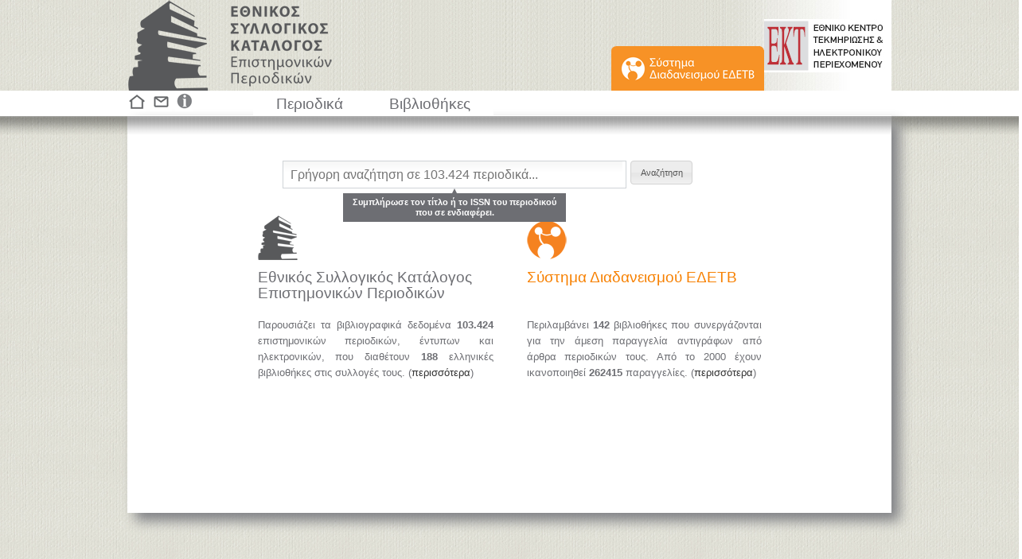

--- FILE ---
content_type: text/html;charset=UTF-8
request_url: https://eskep.ekt.gr/eskep/;jsessionid=413D637C8A97A4E7F0EF9213B114DCFB
body_size: 3375
content:













<!DOCTYPE html PUBLIC "-//W3C//DTD HTML 4.01//EN" "http://www.w3.org/TR/html4/strict.dtd">
<html>
<head>
<link rel="shortcut icon" href="/eskep/resources/images/graphics/sk_logo_symbol.png;jsessionid=598404F02D1C46172B8B47C321E4E30E">
<meta http-equiv="Content-Type" content="text/html; charset=UTF-8">
<meta name="msvalidate.01" content="156CA2D063793175EAA45605540CBA87" />
<meta name="description" content="Παρουσιάζει τα βιβλιογραφικά δεδομένα 103.424 επιστημονικών περιοδικών, έντυπων και ηλεκτρονικών, που διαθέτουν 188 ελληνικές βιβλιοθήκες στις συλλογές τους.">
<title>Εθνικός Συλλογικός Κατάλογος Επιστημονικών Περιοδικών</title>


<script type="text/javascript" src="/eskep/resources/js/jquery-1.7.1.min.js;jsessionid=598404F02D1C46172B8B47C321E4E30E"></script>
<script type="text/javascript" src="/eskep/resources/js/jquery.dataTables.min.js;jsessionid=598404F02D1C46172B8B47C321E4E30E"></script>
<script type="text/javascript" src="/eskep/resources/js/jquery-ui-1.8.16.custom.min.js;jsessionid=598404F02D1C46172B8B47C321E4E30E"></script>
<script type="text/javascript" src="/eskep/resources/js/jquery.ekt.skap.common-1.0.js;jsessionid=598404F02D1C46172B8B47C321E4E30E"></script>
<script type="text/javascript" src="/eskep/resources/js/jquery.datable.altString.js;jsessionid=598404F02D1C46172B8B47C321E4E30E"></script>




<script type="text/javascript" src="/eskep/resources/js/jquery.qtip.min.js;jsessionid=598404F02D1C46172B8B47C321E4E30E"></script>




<style type="text/css">
	
	@import "/eskep/resources/css/smoothness/jquery-ui-1.8.21.custom.css;jsessionid=598404F02D1C46172B8B47C321E4E30E";
	
    @import "/eskep/resources/css/skap-ui.css;jsessionid=598404F02D1C46172B8B47C321E4E30E";
    @import "/eskep/resources/css/jquery.qtip.min.css;jsessionid=598404F02D1C46172B8B47C321E4E30E";
    
    .ui-tooltip-default .ui-tooltip-titlebar, .ui-tooltip-default .ui-tooltip-content {
		background-color: #6d6e73;
		text-align: center;
		line-height: 130%;
		color: #FFFFFF;
		border: none;
	}
	
	
	
</style>




 
<script type="text/javascript">
	
	var skapDataTable;
	
	$(function() {
		
		initializeDataTables();
	    
		initializeTabs();
	    
		initializeSearchControls();
	    
	    initializeMultipleSections();

	    $('div[id=infoMessage]').each(function() {
	    	$(this).infoMessage();
	    });

		$('div[id=errorMessage]').each(function() {
			$(this).infoMessage();
		});
	    
	    $(':button[name=actionBack]').click(function() {
	    	history.go(-1);
	    });
	    
	    $(":input[id=orderUiDecoratedButton]").button();
	    
	    $('span[class=required-field]').text('*');
	    
	    $('#footer div a img, #feature div a img').qtip({
			position: {
				my: 'bottom middle',
				at: 'top middle'
			}
		});
	    
	    
	    
		    $('.statistics, #statistics').qtip({
				position: {
					my: 'bottom middle',
					at: 'top middle'
				}
			});
	    
	    
	    
		    $('#search-inner-container').prop('title', 'Συμπλήρωσε τον τίτλο ή το ISSN του περιοδικού που σε ενδιαφέρει.');
			$('#search-inner-container').qtip({
				position: {
					my: 'top middle',
					at: 'bottom middle'
				}
			});
			$('#search-inner-container').qtip("show");
	    

	    
	    	$('#quicksearch').focus();
	    

	});
	
	
	function initializeTabs() {
		$("#tabs").tabs({
			
			collapsible: true,
			
			cache: true
		});
	}

	
	function initializeMultipleSections() {
		$('#container').createMultipleSections();
	}

	
	function initializeSearchControls() {
		$("#search-button").button();
	    
	    
	    	$('#search-input').focus();
	    
	}

	
	function initializeDataTables() {
		
		
				
		
		
		
	}
</script>

	
	<!-- Google tag (gtag.js) -->
	<script async src="https://www.googletagmanager.com/gtag/js?id=G-E5LX2FPR7B"></script>
	<script>
		window.dataLayer = window.dataLayer || [];
		function gtag(){dataLayer.push(arguments);}
		gtag('js', new Date());

		gtag('config', 'G-E5LX2FPR7B');
	</script>

</head>
<body>



<div id="skap-container">
<div id="skap-content">

<div id="header">
	<div id="header_inner_container">
		<div id="header_left">
			<a id="anchor_eskep" href="/eskep/;jsessionid=598404F02D1C46172B8B47C321E4E30E">&nbsp;</a>
			<div id="header_right">
				<a id="anchor_ekt" target="_blank" href="http://www.ekt.gr">&nbsp;</a>
				<div class="inner">
					<div id="edetb_menu_top">
						<a href='/eskep/main;jsessionid=598404F02D1C46172B8B47C321E4E30E'>
							<img src='/eskep/resources/images/graphics/sk_button_EDETB_2.png;jsessionid=598404F02D1C46172B8B47C321E4E30E' width="192" height="56" alt="Σύστημα Διαδανεισμού ΕΔΕΤΒ"> 
						</a>
					</div>								
				</div>
			</div>
		</div>
	</div>
</div>





<div id="feature">
	<div class="inner">
		<div id="feature_images">
			<a href='/eskep/;jsessionid=598404F02D1C46172B8B47C321E4E30E'>
				
				<img src='/eskep/resources/images/graphics/sk_home.png;jsessionid=598404F02D1C46172B8B47C321E4E30E' width="24" height="24" alt="Κεντρική" title="Κεντρική"> 
			</a>
			<a href='/eskep/contact;jsessionid=598404F02D1C46172B8B47C321E4E30E'>
				
				<img src='/eskep/resources/images/graphics/sk_contact.png;jsessionid=598404F02D1C46172B8B47C321E4E30E' width="28" height="24" alt="Επικοινωνία" title="Επικοινωνία"> 
			</a>
			<a href='/eskep/info/1;jsessionid=598404F02D1C46172B8B47C321E4E30E'>
				
				<img src='/eskep/resources/images/graphics/sk_info.png;jsessionid=598404F02D1C46172B8B47C321E4E30E' width="23" height="24" alt="Πληροφορίες" title="Πληροφορίες"> 
			</a>
		</div>
		<ul id="menu">
		  <li><a href='/eskep/journal/search;jsessionid=598404F02D1C46172B8B47C321E4E30E'>Περιοδικά</a></li>
		  <li><a href='/eskep/library/search;jsessionid=598404F02D1C46172B8B47C321E4E30E'>Βιβλιοθήκες</a></li>
		</ul>
		
		
	</div>
	
</div>

<div id="main_container_wrapper">
	<div id="main_container_out">
		<div id="main_container_in" class="myshadow">
			
			
			<div class="wrapper">
				<div class="wrapper">

		

		<table id="home-table">
			<tr><td colspan="2">
			
			
			
			





<script type="text/javascript">
	$(function() {
		$('select[name=type]').change(function() {
			var value = $('option:selected', $(this)).val();
			if (value == 'title') {
				
				common('μερικός ή ακριβής τίτλος');
				$('#option-wrapper').show();
				
			} else if (value == 'titleStart') {
				
				common('τα πρώτα γράμματα του τίτλου');
				$('#option-wrapper').show();
				
			} else if (value == 'issn') {
				
				common('ISSN');
				$('#option-wrapper').hide();
				
			} else if (value == 'publisherName') {
				
				common('όνομα εκδότη');
				$('#option-wrapper').hide();
				
			} else if (value == 'all') {
				
				common('τίτλος, ISSN, υπευθυνότητα, γλώσσα, χώρα κλπ.');
				$('#option-wrapper').hide();
			}
		});
		
		
		
		$('select[name=field]').change(function() {
			var value = $('option:selected', $(this)).val();
			if (value == 'all') {
				
				common('όνομα, πόλη, συντομογραφία, οδός, τηλέφωνο κλπ.');
				
			} else if (value == 'name') {
				
				common('όνομα, συντομογραφία');
				
			} else if (value == 'address') {
				
				common('πόλη, οδός, Τ.Κ., περιφέρεια, χώρα');
				
			} else if (value == 'phone') {
				
				common('τηλέφωνο, φαξ');
				
			} else {
				common('');
			}
		});
		
	});
	
	function common(description) {
		$('#search-input').prop('placeholder', description);
		$('#search-input').val('');
		$('#infoMessage').remove();
		inputFocus();
	}
	
	function inputFocus() {
		$('#search-input').focus();
	}
</script>

<form id="command" action="/eskep/journal/quickSearch;jsessionid=598404F02D1C46172B8B47C321E4E30E" method="get" accept-charset="UTF-8">
	<div id="search-top-container">
		
		
		<div id="search-outer-container">
			<div id="search-inner-container">
				<input id="search-input" name="q" type="text" placeholder="Γρήγορη αναζήτηση σε 103.424 περιοδικά..." value="" autocomplete="off" />
			</div>	
		</div>
		<input id="search-button" type="submit" value="Αναζήτηση" />
		
	</div>
</form>
			</td></tr>
			<tr><td colspan="2">&nbsp;</td></tr>
			<tr>
				<td><img src='/eskep/resources/images/graphics/sk_logo_symbol.png;jsessionid=598404F02D1C46172B8B47C321E4E30E' width="50" height="56" /></td>
				<td><img src='/eskep/resources/images/graphics/sd_logo-symbol.png;jsessionid=598404F02D1C46172B8B47C321E4E30E' width="50" height="50" /></td>
			</tr>
			<tr>
				
				<td class="cgrey fs14 lh110">Εθνικός Συλλογικός Κατάλογος Επιστημονικών Περιοδικών</td>
				
				<td class="corange fs14 lh110">Σύστημα Διαδανεισμού ΕΔΕΤΒ</td>
			</tr>
			<tr>
				<td class="cgrey fs10 taj">
					
					
					<p>Παρουσιάζει τα βιβλιογραφικά δεδομένα <span class="statistics fwb ch" title="Τελευταία ενημέρωση<br/>03/12/25 16:58">103.424</span> επιστημονικών περιοδικών, έντυπων και ηλεκτρονικών, που διαθέτουν <span class="statistics fwb ch" title="Τελευταία ενημέρωση<br/>03/12/25 16:58">188</span> ελληνικές βιβλιοθήκες στις συλλογές τους. (<a href="/eskep/info/2;jsessionid=598404F02D1C46172B8B47C321E4E30E">περισσότερα</a>)</p>
				</td>
				<td class="cgrey fs10 taj">
					
					<p>Περιλαμβάνει <span class="statistics fwb ch" title="Τελευταία ενημέρωση<br/>03/12/25 16:58">142</span> βιβλιοθήκες που συνεργάζονται για την άμεση παραγγελία αντιγράφων από άρθρα περιοδικών τους. Από το 2000 έχουν ικανοποιηθεί <span class="statistics fwb ch" title="Τελευταία ενημέρωση<br/>03/12/25 16:58">262415</span> παραγγελίες. (<a href="/eskep/info/3;jsessionid=598404F02D1C46172B8B47C321E4E30E">περισσότερα</a>)</p>
				</td>
			</tr>
		</table>







</div>
	</div>
	<br/>
		</div>
	</div>
</div>



<div id="bottom_gap"></div>

</div>
</div>


	
	
		
		
		
		
		
		
		
		
		
		
		
		
		
		
		
		
		
		
		
	








<div id="footer">
	<iframe style="width: 100%; height: 100%" src="https://footer.ekt.gr/footer/request?locale=el&path=&id=17"/>
	
		
			
				
				
					
						
							
								
									
								
								
									
								
								
									
								
								
									
								
								
									
								
							
						
					
			
					
					
						
					
					
				
			
		
	
</div>

</body>
</html><script defer src="https://static.cloudflareinsights.com/beacon.min.js/vcd15cbe7772f49c399c6a5babf22c1241717689176015" integrity="sha512-ZpsOmlRQV6y907TI0dKBHq9Md29nnaEIPlkf84rnaERnq6zvWvPUqr2ft8M1aS28oN72PdrCzSjY4U6VaAw1EQ==" data-cf-beacon='{"version":"2024.11.0","token":"4bbad98079e04a02b703af6d27518b2d","server_timing":{"name":{"cfCacheStatus":true,"cfEdge":true,"cfExtPri":true,"cfL4":true,"cfOrigin":true,"cfSpeedBrain":true},"location_startswith":null}}' crossorigin="anonymous"></script>
